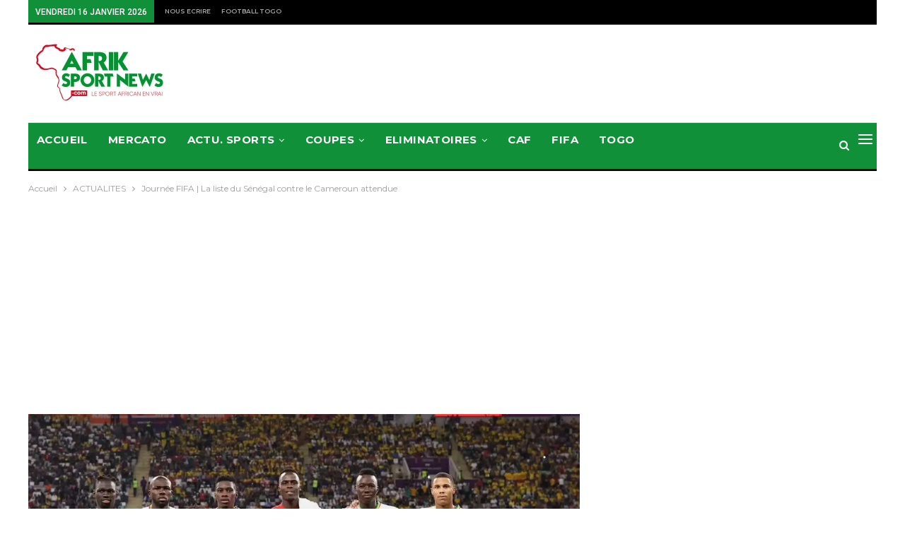

--- FILE ---
content_type: text/html; charset=utf-8
request_url: https://www.google.com/recaptcha/api2/aframe
body_size: 269
content:
<!DOCTYPE HTML><html><head><meta http-equiv="content-type" content="text/html; charset=UTF-8"></head><body><script nonce="p5-XQlyEVqO7PRRDX-gUpA">/** Anti-fraud and anti-abuse applications only. See google.com/recaptcha */ try{var clients={'sodar':'https://pagead2.googlesyndication.com/pagead/sodar?'};window.addEventListener("message",function(a){try{if(a.source===window.parent){var b=JSON.parse(a.data);var c=clients[b['id']];if(c){var d=document.createElement('img');d.src=c+b['params']+'&rc='+(localStorage.getItem("rc::a")?sessionStorage.getItem("rc::b"):"");window.document.body.appendChild(d);sessionStorage.setItem("rc::e",parseInt(sessionStorage.getItem("rc::e")||0)+1);localStorage.setItem("rc::h",'1768593983089');}}}catch(b){}});window.parent.postMessage("_grecaptcha_ready", "*");}catch(b){}</script></body></html>